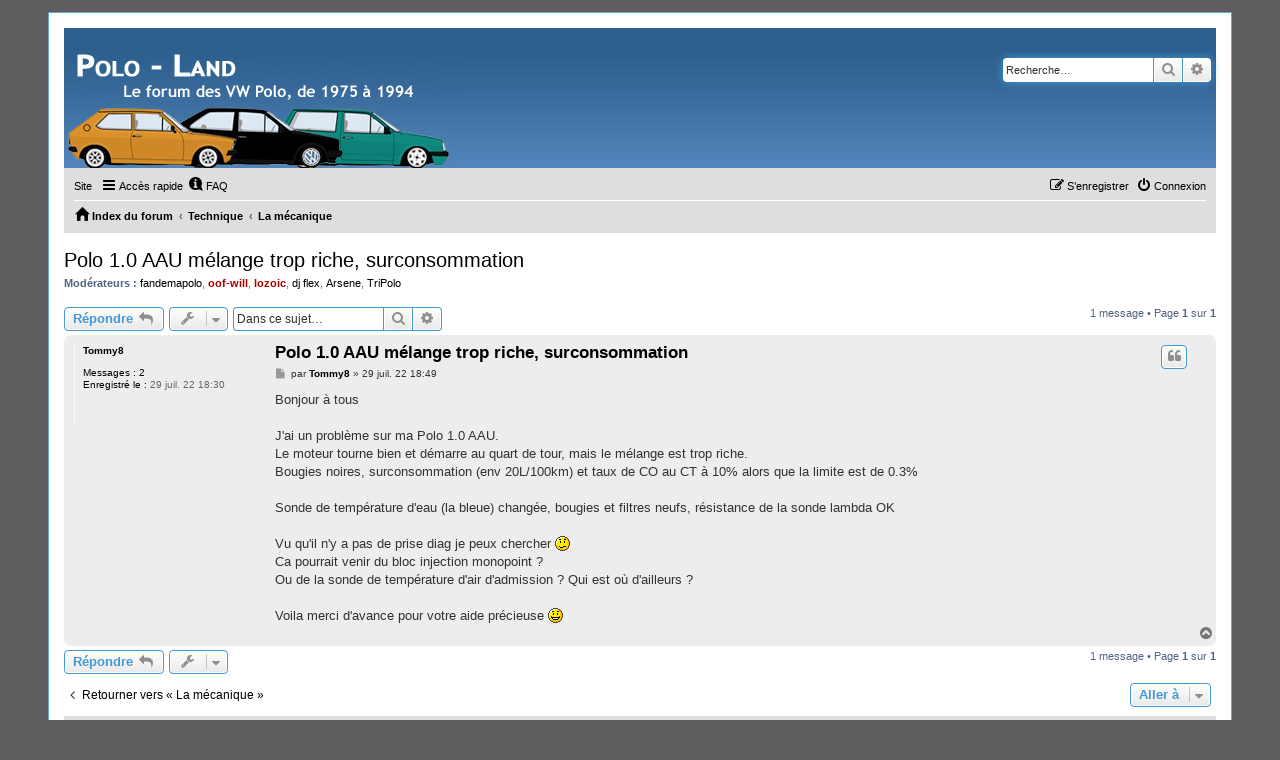

--- FILE ---
content_type: text/html; charset=UTF-8
request_url: https://polo-land.fr/forum/viewtopic.php?f=2&t=20200&p=442277
body_size: 4915
content:
<!DOCTYPE html>
<html dir="ltr" lang="fr">
<head>
<meta charset="utf-8" />
<meta http-equiv="X-UA-Compatible" content="IE=edge">
<meta name="viewport" content="width=device-width, initial-scale=1" />

<title>Polo 1.0 AAU mélange trop riche, surconsommation - Polo - Land</title>


	<link rel="canonical" href="https://polo-land.fr/forum/viewtopic.php?t=20200">

<!--
	phpBB style name: PS4 Pro
	Based on style:   prosilver (this is the default phpBB3 style)
	Original author:  Tom Beddard ( http://www.subBlue.com/ )
	Modified by: Jester (http://www.phpbb-fr.com/ )
-->

<link href="./assets/css/font-awesome.min.css?assets_version=13" rel="stylesheet">
<link href="./styles/prosilver/theme/stylesheet.css?assets_version=13" rel="stylesheet">
<link href="./styles/ps4_pro/theme/ps4.css?assets_version=13" rel="stylesheet">
<link href="./styles/prosilver/theme/fr/stylesheet.css?assets_version=13" rel="stylesheet">




<!--[if lte IE 9]>
	<link href="./styles/ps4_pro/theme/tweaks.css?assets_version=13" rel="stylesheet">
<![endif]-->





</head>
<body id="phpbb" class="nojs notouch section-viewtopic ltr ">


<div id="wrap" class="wrap">
	<a id="top" class="top-anchor" accesskey="t"></a>
	<div id="page-header">
		<div class="headerbar" role="banner">
					<div class="inner">

			<div id="site-description" class="site-description">
				<a id="logo" class="logo" href="./index.php?sid=a8ce899873591525cdbdc84cb1813e6f" title="Index du forum">
					<span class="site_logo"></span>
				</a>
				<p class="skiplink"><a href="#start_here">Vers le contenu</a></p>
			</div>

									<div id="search-box" class="search-box search-header" role="search">
				<form action="./search.php?sid=a8ce899873591525cdbdc84cb1813e6f" method="get" id="search">
				<fieldset>
					<input name="keywords" id="keywords" type="search" maxlength="128" title="Recherche par mots-clés" class="inputbox search tiny" size="20" value="" placeholder="Recherche…" />
					<button class="button button-search" type="submit" title="Rechercher">
						<i class="icon fa-search fa-fw" aria-hidden="true"></i><span class="sr-only">Rechercher</span>
					</button>
					<a href="./search.php?sid=a8ce899873591525cdbdc84cb1813e6f" class="button button-search-end" title="Recherche avancée">
						<i class="icon fa-cog fa-fw" aria-hidden="true"></i><span class="sr-only">Recherche avancée</span>
					</a>
					<input type="hidden" name="sid" value="a8ce899873591525cdbdc84cb1813e6f" />

				</fieldset>
				</form>
			</div>
						
			</div>
					</div>
				<div class="navbar" role="navigation">
	<div class="inner">

	<ul id="nav-main" class="nav-main linklist" role="menubar">

		<li id="quick-links" class="quick-links dropdown-container responsive-menu" data-skip-responsive="true">
			<a href="../Accueil">
				<span>Site</span>
			</a>
				&nbsp;
			
			<a href="#" class="dropdown-trigger">
				<i class="icon fa-bars fa-fw" aria-hidden="true"></i><span>Accès rapide</span>
			</a>
			<div class="dropdown">
				<div class="pointer"><div class="pointer-inner"></div></div>
				<ul class="dropdown-contents" role="menu">
					
											<li class="separator"></li>
																									<li>
								<a href="./search.php?search_id=unanswered&amp;sid=a8ce899873591525cdbdc84cb1813e6f" role="menuitem">
									<i class="icon fa-file-o fa-fw icon-gray" aria-hidden="true"></i><span>Sujets sans réponse</span>
								</a>
							</li>
							<li>
								<a href="./search.php?search_id=active_topics&amp;sid=a8ce899873591525cdbdc84cb1813e6f" role="menuitem">
									<i class="icon fa-file-o fa-fw icon-blue" aria-hidden="true"></i><span>Sujets actifs</span>
								</a>
							</li>
							<li class="separator"></li>
							<li>
								<a href="./search.php?sid=a8ce899873591525cdbdc84cb1813e6f" role="menuitem">
									<i class="icon fa-search fa-fw" aria-hidden="true"></i><span>Rechercher</span>
								</a>
							</li>
					
										<li class="separator"></li>

									</ul>
			</div>
		</li>

				<li data-skip-responsive="true">
			<a href="/forum/app.php/help/faq?sid=a8ce899873591525cdbdc84cb1813e6f" rel="help" title="Foire aux questions (Questions posées fréquemment)" role="menuitem">
				<i class="icon fa-question-circle fa-fw" aria-hidden="true"></i><span>FAQ</span>
			</a>
		</li>
						
			<li class="rightside"  data-skip-responsive="true">
			<a href="./ucp.php?mode=login&amp;redirect=viewtopic.php%3Ff%3D2%26p%3D442277%26t%3D20200&amp;sid=a8ce899873591525cdbdc84cb1813e6f" title="Connexion" accesskey="x" role="menuitem">
				<i class="icon fa-power-off fa-fw" aria-hidden="true"></i><span>Connexion</span>
			</a>
		</li>
					<li class="rightside" data-skip-responsive="true">
				<a href="./ucp.php?mode=register&amp;sid=a8ce899873591525cdbdc84cb1813e6f" role="menuitem">
					<i class="icon fa-pencil-square-o  fa-fw" aria-hidden="true"></i><span>S’enregistrer</span>
				</a>
			</li>
						</ul>

	<ul id="nav-breadcrumbs" class="nav-breadcrumbs linklist navlinks" role="menubar">
				
		
		<li class="breadcrumbs" itemscope itemtype="https://schema.org/BreadcrumbList">

			
							<span class="crumb" itemtype="https://schema.org/ListItem" itemprop="itemListElement" itemscope><a itemprop="item" href="./index.php?sid=a8ce899873591525cdbdc84cb1813e6f" accesskey="h" data-navbar-reference="index"><i class="icon fa-home fa-fw"></i><span itemprop="name">Index du forum</span></a><meta itemprop="position" content="1" /></span>

											
								<span class="crumb" itemtype="https://schema.org/ListItem" itemprop="itemListElement" itemscope data-forum-id="26"><a itemprop="item" href="./viewforum.php?f=26&amp;sid=a8ce899873591525cdbdc84cb1813e6f"><span itemprop="name">Technique</span></a><meta itemprop="position" content="2" /></span>
															
								<span class="crumb" itemtype="https://schema.org/ListItem" itemprop="itemListElement" itemscope data-forum-id="2"><a itemprop="item" href="./viewforum.php?f=2&amp;sid=a8ce899873591525cdbdc84cb1813e6f"><span itemprop="name">La mécanique</span></a><meta itemprop="position" content="3" /></span>
							
					</li>

		
					<li class="rightside responsive-search">
				<a href="./search.php?sid=a8ce899873591525cdbdc84cb1813e6f" title="Voir les options de recherche avancée" role="menuitem">
					<i class="icon fa-search fa-fw" aria-hidden="true"></i><span class="sr-only">Rechercher</span>
				</a>
			</li>
			</ul>

	</div>
</div>
	</div>

	
	<a id="start_here" class="anchor"></a>
	<div id="page-body" class="page-body" role="main">
		
		
<h2 class="topic-title"><a href="./viewtopic.php?t=20200&amp;sid=a8ce899873591525cdbdc84cb1813e6f">Polo 1.0 AAU mélange trop riche, surconsommation</a></h2>
<!-- NOTE: remove the style="display: none" when you want to have the forum description on the topic body -->
<div style="display: none !important;">Venez discuter de vos ennuis, et donnez vos solutions !<br /></div>
<p>
	<strong>Modérateurs :</strong> <a href="./memberlist.php?mode=viewprofile&amp;u=3&amp;sid=a8ce899873591525cdbdc84cb1813e6f" class="username">fandemapolo</a>, <a href="./memberlist.php?mode=viewprofile&amp;u=2&amp;sid=a8ce899873591525cdbdc84cb1813e6f" style="color: #AA0000;" class="username-coloured">oof-will</a>, <a href="./memberlist.php?mode=viewprofile&amp;u=50&amp;sid=a8ce899873591525cdbdc84cb1813e6f" style="color: #AA0000;" class="username-coloured">lozoic</a>, <a href="./memberlist.php?mode=viewprofile&amp;u=105&amp;sid=a8ce899873591525cdbdc84cb1813e6f" class="username">dj flex</a>, <a href="./memberlist.php?mode=viewprofile&amp;u=944&amp;sid=a8ce899873591525cdbdc84cb1813e6f" class="username">Arsene</a>, <a href="./memberlist.php?mode=viewprofile&amp;u=259&amp;sid=a8ce899873591525cdbdc84cb1813e6f" class="username">TriPolo</a>
</p>


<div class="action-bar bar-top">
	
			<a href="./posting.php?mode=reply&amp;t=20200&amp;sid=a8ce899873591525cdbdc84cb1813e6f" class="button" title="Répondre">
							<span>Répondre</span> <i class="icon fa-reply fa-fw" aria-hidden="true"></i>
					</a>
	
			<div class="dropdown-container dropdown-button-control topic-tools">
		<span title="Outils de sujet" class="button button-secondary dropdown-trigger dropdown-select">
			<i class="icon fa-wrench fa-fw" aria-hidden="true"></i>
			<span class="caret"><i class="icon fa-sort-down fa-fw" aria-hidden="true"></i></span>
		</span>
		<div class="dropdown">
			<div class="pointer"><div class="pointer-inner"></div></div>
			<ul class="dropdown-contents">
																												<li>
					<a href="./viewtopic.php?t=20200&amp;sid=a8ce899873591525cdbdc84cb1813e6f&amp;view=print" title="Imprimer le sujet" accesskey="p">
						<i class="icon fa-print fa-fw" aria-hidden="true"></i><span>Imprimer le sujet</span>
					</a>
				</li>
											</ul>
		</div>
	</div>
	
			<div class="search-box" role="search">
			<form method="get" id="topic-search" action="./search.php?sid=a8ce899873591525cdbdc84cb1813e6f">
			<fieldset>
				<input class="inputbox search tiny"  type="search" name="keywords" id="search_keywords" size="20" placeholder="Dans ce sujet…" />
				<button class="button button-search" type="submit" title="Rechercher">
					<i class="icon fa-search fa-fw" aria-hidden="true"></i><span class="sr-only">Rechercher</span>
				</button>
				<a href="./search.php?sid=a8ce899873591525cdbdc84cb1813e6f" class="button button-search-end" title="Recherche avancée">
					<i class="icon fa-cog fa-fw" aria-hidden="true"></i><span class="sr-only">Recherche avancée</span>
				</a>
				<input type="hidden" name="t" value="20200" />
<input type="hidden" name="sf" value="msgonly" />
<input type="hidden" name="sid" value="a8ce899873591525cdbdc84cb1813e6f" />

			</fieldset>
			</form>
		</div>
	
			<div class="pagination">
			1 message
							&bull; Page <strong>1</strong> sur <strong>1</strong>
					</div>
		</div>




			<div id="p442277" class="post has-profile bg2">
		<div class="inner">

		<dl class="postprofile" id="profile442277">
			<dt class="no-profile-rank no-avatar">
				<div class="avatar-container">
																			</div>
								<a href="./memberlist.php?mode=viewprofile&amp;u=5772&amp;sid=a8ce899873591525cdbdc84cb1813e6f" class="username">Tommy8</a>							</dt>

									
		<dd class="profile-posts"><strong>Messages :</strong> <a href="./search.php?author_id=5772&amp;sr=posts&amp;sid=a8ce899873591525cdbdc84cb1813e6f">2</a></dd>		<dd class="profile-joined"><strong>Enregistré le :</strong> 29 juil. 22 18:30</dd>		
		
						
						
		</dl>

		<div class="postbody">
						<div id="post_content442277">

					<h3 class="first">
						<a href="./viewtopic.php?p=442277&amp;sid=a8ce899873591525cdbdc84cb1813e6f#p442277">Polo 1.0 AAU mélange trop riche, surconsommation</a>
		</h3>

													<ul class="post-buttons">
																																									<li>
							<a href="./posting.php?mode=quote&amp;p=442277&amp;sid=a8ce899873591525cdbdc84cb1813e6f" title="Répondre en citant le message" class="button button-icon-only">
								<i class="icon fa-quote-left fa-fw" aria-hidden="true"></i><span class="sr-only">Citer</span>
							</a>
						</li>
														</ul>
							
						<p class="author">
									<a class="unread" href="./viewtopic.php?p=442277&amp;sid=a8ce899873591525cdbdc84cb1813e6f#p442277" title="Message">
						<i class="icon fa-file fa-fw icon-lightgray icon-md" aria-hidden="true"></i><span class="sr-only">Message</span>
					</a>
								<span class="responsive-hide">par <strong><a href="./memberlist.php?mode=viewprofile&amp;u=5772&amp;sid=a8ce899873591525cdbdc84cb1813e6f" class="username">Tommy8</a></strong> &raquo; </span><time datetime="2022-07-29T17:49:16+00:00">29 juil. 22 18:49</time>
			</p>
			
			
			
			
			<div class="content">Bonjour à tous<br>
<br>
J'ai un problème sur ma Polo 1.0 AAU.<br>
Le moteur tourne bien et démarre au quart de tour, mais le mélange est trop riche.<br>
Bougies noires, surconsommation (env 20L/100km) et taux de CO au CT à 10% alors que la limite est de 0.3%<br>
<br>
Sonde de température d'eau (la bleue) changée, bougies et filtres neufs, résistance de la sonde lambda OK<br>
<br>
Vu qu'il n'y a pas de prise diag je peux chercher  <img class="smilies" src="./images/smilies/icon_confused.gif" width="15" height="15" alt=":?" title="Confused"> <br>
Ca pourrait venir du bloc injection monopoint ? <br>
Ou de la sonde de température d'air d'admission ? Qui est où d'ailleurs ? <br>
<br>
Voila merci d'avance pour votre aide précieuse  <img class="smilies" src="./images/smilies/icon_smile.gif" width="15" height="15" alt=":)" title="Smile"></div>

			
			
									
						
										
						</div>

		</div>

				<div class="back2top">
						<a href="#top" class="top" title="Haut">
				<i class="icon fa-chevron-circle-up fa-fw icon-gray" aria-hidden="true"></i>
				<span class="sr-only">Haut</span>
			</a>
					</div>
		
		</div>
	</div>

	

	<div class="action-bar bar-bottom">
	
			<a href="./posting.php?mode=reply&amp;t=20200&amp;sid=a8ce899873591525cdbdc84cb1813e6f" class="button" title="Répondre">
							<span>Répondre</span> <i class="icon fa-reply fa-fw" aria-hidden="true"></i>
					</a>
		
		<div class="dropdown-container dropdown-button-control topic-tools">
		<span title="Outils de sujet" class="button button-secondary dropdown-trigger dropdown-select">
			<i class="icon fa-wrench fa-fw" aria-hidden="true"></i>
			<span class="caret"><i class="icon fa-sort-down fa-fw" aria-hidden="true"></i></span>
		</span>
		<div class="dropdown">
			<div class="pointer"><div class="pointer-inner"></div></div>
			<ul class="dropdown-contents">
																												<li>
					<a href="./viewtopic.php?t=20200&amp;sid=a8ce899873591525cdbdc84cb1813e6f&amp;view=print" title="Imprimer le sujet" accesskey="p">
						<i class="icon fa-print fa-fw" aria-hidden="true"></i><span>Imprimer le sujet</span>
					</a>
				</li>
											</ul>
		</div>
	</div>

	
	
	
			<div class="pagination">
			1 message
							&bull; Page <strong>1</strong> sur <strong>1</strong>
					</div>
	</div>


<div class="action-bar actions-jump">
		<p class="jumpbox-return">
		<a href="./viewforum.php?f=2&amp;sid=a8ce899873591525cdbdc84cb1813e6f" class="left-box arrow-left" accesskey="r">
			<i class="icon fa-angle-left fa-fw icon-black" aria-hidden="true"></i><span>Retourner vers « La mécanique »</span>
		</a>
	</p>
	
		<div class="jumpbox dropdown-container dropdown-container-right dropdown-up dropdown-left dropdown-button-control" id="jumpbox">
			<span title="Aller à" class="button button-secondary dropdown-trigger dropdown-select">
				<span>Aller à</span>
				<span class="caret"><i class="icon fa-sort-down fa-fw" aria-hidden="true"></i></span>
			</span>
		<div class="dropdown">
			<div class="pointer"><div class="pointer-inner"></div></div>
			<ul class="dropdown-contents">
																				<li><a href="./viewforum.php?f=25&amp;sid=a8ce899873591525cdbdc84cb1813e6f" class="jumpbox-cat-link"> <span> Les utilisateurs</span></a></li>
																<li><a href="./viewforum.php?f=13&amp;sid=a8ce899873591525cdbdc84cb1813e6f" class="jumpbox-sub-link"><span class="spacer"></span> <span>&#8627; &nbsp; Règlement</span></a></li>
																<li><a href="./viewforum.php?f=19&amp;sid=a8ce899873591525cdbdc84cb1813e6f" class="jumpbox-sub-link"><span class="spacer"></span> <span>&#8627; &nbsp; Nouveautés, suggestions, questions</span></a></li>
																<li><a href="./viewforum.php?f=26&amp;sid=a8ce899873591525cdbdc84cb1813e6f" class="jumpbox-cat-link"> <span> Technique</span></a></li>
																<li><a href="./viewforum.php?f=17&amp;sid=a8ce899873591525cdbdc84cb1813e6f" class="jumpbox-sub-link"><span class="spacer"></span> <span>&#8627; &nbsp; La R.T.P (Revue Technique Polomobile)</span></a></li>
																<li><a href="./viewforum.php?f=2&amp;sid=a8ce899873591525cdbdc84cb1813e6f" class="jumpbox-sub-link"><span class="spacer"></span> <span>&#8627; &nbsp; La mécanique</span></a></li>
																<li><a href="./viewforum.php?f=3&amp;sid=a8ce899873591525cdbdc84cb1813e6f" class="jumpbox-sub-link"><span class="spacer"></span> <span>&#8627; &nbsp; La carrosserie</span></a></li>
																<li><a href="./viewforum.php?f=4&amp;sid=a8ce899873591525cdbdc84cb1813e6f" class="jumpbox-sub-link"><span class="spacer"></span> <span>&#8627; &nbsp; L'électricité</span></a></li>
																<li><a href="./viewforum.php?f=16&amp;sid=a8ce899873591525cdbdc84cb1813e6f" class="jumpbox-sub-link"><span class="spacer"></span> <span>&#8627; &nbsp; L'intérieur</span></a></li>
																<li><a href="./viewforum.php?f=27&amp;sid=a8ce899873591525cdbdc84cb1813e6f" class="jumpbox-cat-link"> <span> Divers</span></a></li>
																<li><a href="./viewforum.php?f=11&amp;sid=a8ce899873591525cdbdc84cb1813e6f" class="jumpbox-sub-link"><span class="spacer"></span> <span>&#8627; &nbsp; Les Polos engagées en compétition</span></a></li>
																<li><a href="./viewforum.php?f=7&amp;sid=a8ce899873591525cdbdc84cb1813e6f" class="jumpbox-sub-link"><span class="spacer"></span> <span>&#8627; &nbsp; Photos, photomontage, photos insolites</span></a></li>
																<li><a href="./viewforum.php?f=24&amp;sid=a8ce899873591525cdbdc84cb1813e6f" class="jumpbox-sub-link"><span class="spacer"></span> <span>&#8627; &nbsp; Selecta</span></a></li>
																<li><a href="./viewforum.php?f=22&amp;sid=a8ce899873591525cdbdc84cb1813e6f" class="jumpbox-sub-link"><span class="spacer"></span> <span>&#8627; &nbsp; Divers</span></a></li>
																<li><a href="./viewforum.php?f=8&amp;sid=a8ce899873591525cdbdc84cb1813e6f" class="jumpbox-sub-link"><span class="spacer"></span> <span>&#8627; &nbsp; Café</span></a></li>
																<li><a href="./viewforum.php?f=14&amp;sid=a8ce899873591525cdbdc84cb1813e6f" class="jumpbox-sub-link"><span class="spacer"></span> <span>&#8627; &nbsp; Vidéos Polo</span></a></li>
																<li><a href="./viewforum.php?f=9&amp;sid=a8ce899873591525cdbdc84cb1813e6f" class="jumpbox-sub-link"><span class="spacer"></span> <span>&#8627; &nbsp; Sorties</span></a></li>
																<li><a href="./viewforum.php?f=23&amp;sid=a8ce899873591525cdbdc84cb1813e6f" class="jumpbox-sub-link"><span class="spacer"></span> <span>&#8627; &nbsp; International Forum</span></a></li>
											</ul>
		</div>
	</div>

	</div>




			</div>


<div id="page-footer" class="page-footer" role="contentinfo">
	<div class="navbar" role="navigation">
	<div class="inner">

	<ul id="nav-footer" class="nav-footer linklist" role="menubar">
		<li class="breadcrumbs">
									<span class="crumb"><a href="./index.php?sid=a8ce899873591525cdbdc84cb1813e6f" data-navbar-reference="index"><i class="icon fa-home fa-fw" aria-hidden="true"></i><span>Index du forum</span></a></span>					</li>
		
				<li class="rightside">Heures au format <span title="UTC+1">UTC+01:00</span></li>
							<li class="rightside">
				<a href="/forum/app.php/user/delete_cookies?sid=a8ce899873591525cdbdc84cb1813e6f" data-ajax="true" data-refresh="true" role="menuitem">
					<i class="icon fa-trash fa-fw" aria-hidden="true"></i><span>Supprimer les cookies</span>
				</a>
			</li>
																<li class="rightside" data-last-responsive="true">
				<a href="./memberlist.php?mode=contactadmin&amp;sid=a8ce899873591525cdbdc84cb1813e6f" role="menuitem">
					<i class="icon fa-envelope fa-fw" aria-hidden="true"></i><span>Nous contacter</span>
				</a>
			</li>
			</ul>

	</div>
</div>

	<div class="copyright">
				<p class="footer-row">
			<span class="footer-copyright">Développé par <a href="https://www.phpbb.com/">phpBB</a>&reg; Forum Software &copy; phpBB Limited</span>
		</p>
				<p class="footer-row">
			<span class="footer-copyright">Traduit par <a href="https://www.phpbb-fr.com">phpBB-fr.com</a></span>
		</p>
				<p class="footer-row">
			<span class="footer-copyright">PS4 Pro style &copy;<a href="http://jesterstyles.free.fr"/>Jester</a></span>
		</p>
				<p class="footer-row" role="menu">
			<a class="footer-link" href="./ucp.php?mode=privacy&amp;sid=a8ce899873591525cdbdc84cb1813e6f" title="Confidentialité" role="menuitem">
				<span class="footer-link-text">Confidentialité</span>
			</a>
			|
			<a class="footer-link" href="./ucp.php?mode=terms&amp;sid=a8ce899873591525cdbdc84cb1813e6f" title="Conditions" role="menuitem">
				<span class="footer-link-text">Conditions</span>
			</a>
		</p>
					</div>

	<div id="darkenwrapper" class="darkenwrapper" data-ajax-error-title="Erreur AJAX" data-ajax-error-text="Quelque chose s’est mal passé lors du traitement de votre demande." data-ajax-error-text-abort="Requête annulée par l’utilisateur." data-ajax-error-text-timeout="Votre demande a expiré. Essayez à nouveau." data-ajax-error-text-parsererror="Quelque chose s’est mal passé lors du traitement de votre demande et le serveur a renvoyé une réponse invalide.">
		<div id="darken" class="darken">&nbsp;</div>
	</div>

	<div id="phpbb_alert" class="phpbb_alert" data-l-err="Erreur" data-l-timeout-processing-req="Délai d’attente de la demande dépassé.">
		<a href="#" class="alert_close">
			<i class="icon fa-times-circle fa-fw" aria-hidden="true"></i>
		</a>
		<h3 class="alert_title">&nbsp;</h3><p class="alert_text"></p>
	</div>
	<div id="phpbb_confirm" class="phpbb_alert">
		<a href="#" class="alert_close">
			<i class="icon fa-times-circle fa-fw" aria-hidden="true"></i>
		</a>
		<div class="alert_text"></div>
	</div>
</div>

</div>

<div>
	<a id="bottom" class="anchor" accesskey="z"></a>
	<img class="sr-only" aria-hidden="true" src="&#x2F;forum&#x2F;app.php&#x2F;cron&#x2F;cron.task.core.prune_notifications&#x3F;sid&#x3D;a8ce899873591525cdbdc84cb1813e6f" width="1" height="1" alt="">
</div>

<script src="./assets/javascript/jquery-3.7.1.min.js?assets_version=13"></script>
<script src="./assets/javascript/core.js?assets_version=13"></script>



<script src="./styles/prosilver/template/forum_fn.js?assets_version=13"></script>
<script src="./styles/prosilver/template/ajax.js?assets_version=13"></script>



</body>
</html>
